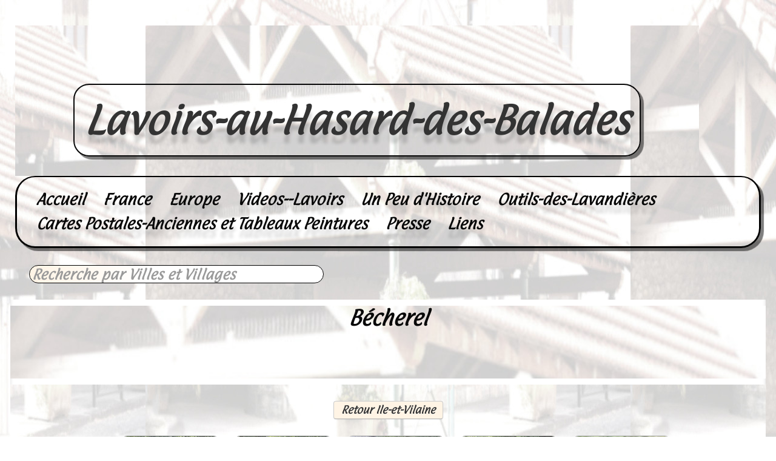

--- FILE ---
content_type: text/html
request_url: http://lavoirsauhasarddemesbalades.fr/becherel.html
body_size: 4380
content:
<!doctype html><html lang="fr"><head><meta charset="utf-8"><title>&lt;Bécherel&gt;</title><!--[if IE]><meta http-equiv="X-UA-Compatible" content="IE=edge,chrome=1"><![endif]--><meta name="author" content="Marcel Ludwig"><meta name="rating" content="General"><meta name="description" content="<Bécherel>"><meta name="google-site-verification" content="24dj7frRo-IGYaB1j0QLpBmnbmE2tHD6_y6xaRynEks" /><meta name="generator" content="Lauyan TOWeb 6.2.7.707"><meta name="viewport" content="width=device-width, initial-scale=1.0"><link href="_scripts/bootstrap/css/bootstrap.min.css" rel="stylesheet"><link href="_scripts/css/reset.css" rel="stylesheet"><link href="http://fonts.googleapis.com/css?family=Paprika" rel="stylesheet"><link href="_frame/style.css" rel="stylesheet"><link rel="stylesheet" href="_scripts/photoswipe/photoswipe.css"><link rel="stylesheet" href="_scripts/photoswipe/default-skin/default-skin.css"><link rel="stylesheet" href="//maxcdn.bootstrapcdn.com/font-awesome/4.3.0/css/font-awesome.min.css"><!--[if lt IE 9]><link rel="stylesheet" href="_scripts/iealert/iealert/style.css"><script src="//html5shim.googlecode.com/svn/trunk/html5.js"></script><![endif]--><style>.alert a{color:#003399}.ta-left{text-align:left}.ta-center{text-align:center}.ta-justify{text-align:justify}.ta-right{text-align:right}.float-l{float:left}.float-r{float:right}.float-lpad{float:left;padding-right:1.5em;}.float-rpad{float:right;padding-left:1.5em;}</style><link href="_frame/print.css" rel="stylesheet" type="text/css" media="print" /></head><body oncontextmenu="return false;"><div id="site"><div id="page"><header><div id="toolbar1" class="navbar"><div class="navbar-inner"><div class="container-fluid"><ul id="toolbar1_l" class="nav"><li><a id="logo" href="index.html"><span id="logo-lt">Lavoirs-au-Hasard-des-Balades</span><span id="logo-rt"></span><br><span id="logo-sl"></span></a></li></ul><button type="button" class="btn btn-navbar" data-toggle="collapse" data-target=".nav-collapse"><span style="color:gray;text-shadow:none">Menu</span></button><div class="nav-collapse collapse"><ul id="toolbar1_r" class="nav pull-right"><li><ul id="mainmenu" class="nav"><li><a href="index.html">Accueil</a></li><li><a href="france.html">France</a></li><li><a href="europe.html">Europe</a></li><li><a href="videos-lavoirs.html">Videos--Lavoirs</a></li><li><a href="un-peu-dhistoire.html">Un Peu d'Histoire</a></li><li><a href="outils-des-lavandieres.html">Outils-des-Lavandières</a></li><li><a href="cartes-postales-anciennes-et-peintures.html">Cartes Postales-Anciennes et Tableaux Peintures</a></li><li><a href="presse.html">Presse</a></li><li><a href="liens.html">Liens</a></li></ul></li><li><form id="searchbox" class="navbar-search" action="_search.html"><input type="text" name="req" id="searchbox-req" class="search-query" placeholder="Recherche par Villes et Villages"></form></li></ul></div></div></div></div></header><div id="content" class="container-fluid"><h1 style="text-align:center">Bécherel<div><br></div><div><br></div></h1><div id="topic" class="row-fluid"><div id="topic-inner"><div id="top-content" class="span12 gallery-idx ta-center"><div class="row-fluid"><div class="span12 tw-para"><a href="ile-et-vilaine.html" class="btn" id="lnka31ebe1e">Retour Ile-et-Vilaine</a></div></div><ul><li><a href="becherel-photo.html"><img src="_media/img/thumb/35-becherel01-sixte.jpg" srcset="_media/img/small/35-becherel01-sixte.jpg 3x" style="max-width:100%;width:160px;" alt="Bécherel"></a></li><li><a href="becherel-photo2.html"><img src="_media/img/thumb/35-becherel01-bis.jpg" srcset="_media/img/small/35-becherel01-bis.jpg 3x" style="max-width:100%;width:160px;" alt="Bécherel"></a></li><li><a href="becherel-photo3.html"><img src="_media/img/thumb/35-becherel01-quattro.jpg" srcset="_media/img/small/35-becherel01-quattro.jpg 3x" style="max-width:100%;width:160px;" alt="Bécherel"></a></li><li><a href="becherel-photo4.html"><img src="_media/img/thumb/35-becherel01-ter.jpg" srcset="_media/img/small/35-becherel01-ter.jpg 3x" style="max-width:100%;width:160px;" alt="Bécherel"></a></li><li><a href="becherel-photo5.html"><img src="_media/img/thumb/35-becherel01-quinte.jpg" srcset="_media/img/small/35-becherel01-quinte.jpg 3x" style="max-width:100%;width:160px;" alt="Bécherel"></a></li></ul></div><div class=pswp tabindex=-1 role=dialog aria-hidden=true><div class=pswp__bg></div><div class=pswp__scroll-wrap><div class=pswp__container><div class=pswp__item></div><div class=pswp__item></div><div class=pswp__item></div></div><div class="pswp__ui pswp__ui--hidden"><div class=pswp__top-bar><div class=pswp__counter></div><button class="pswp__button pswp__button--close" title="Fermer"></button> <button class="pswp__button pswp__button--fs" title="Plein écran"></button> <button class="pswp__button pswp__button--zoom" title="Zoom"></button><div class=pswp__preloader><div class=pswp__preloader__icn><div class=pswp__preloader__cut><div class=pswp__preloader__donut></div></div></div></div></div><div class="pswp__share-modal pswp__share-modal--hidden pswp__single-tap"><div class=pswp__share-tooltip></div></div><button class="pswp__button pswp__button--arrow--left" title="Précédent"></button> <button class="pswp__button pswp__button--arrow--right" title="Suivant"></button><div class=pswp__caption><div class=pswp__caption__center></div></div></div></div></div></div></div></div><footer><div id="toolbar2" class="navbar"><div class="navbar-inner"><div class="container-fluid"><ul id="toolbar2_l" class="nav"></ul><ul id="toolbar2_r" class="nav pull-right"><li><div id="sharebox"><a target="_blank" onclick="javascript:return(decMail2(this));" href="znvygb?znepry.yhqjvt#fse.se"><img style="width:32px;height:32px" src="_frame/tw-share-mail@2x.png" alt="email"></a></div></li></ul></div></div></div><div id="footerfat" class="row-fluid"><div class="row-fluid"></div></div><div id="footersmall" class="row-fluid"><div id="foot-sec1"  class="span4 "><div style="text-align: justify;"><strong>Site crée par : Marcel Ludwig</strong></div><div style="text-align: justify;"><strong>Copyrigt ( 7 ) 2017</strong></div><div style="text-align: justify;"><strong>Tous droits réservés</strong></div><p style="text-align:left"><span style="line-height: 1.7;">&nbsp; &nbsp; &nbsp; &nbsp; &nbsp;.&nbsp;</span></p><p style="text-align:left"><br></p></div><div id="foot-sec2"  class="span4 "><div><strong style="line-height: 2;">Toutes les photos postées sur ce site sont en accord avec les personnes qui me les font parvenir</strong></div></div><div id="foot-sec3"  class="span4 "><div><br></div><div><br></div><strong>Dernière mise à jour : 12/11/2025</strong></div></div></footer></div></div><script src="//ajax.googleapis.com/ajax/libs/jquery/1.10.2/jquery.min.js"></script><script src="_scripts/bootstrap/js/bootstrap.min.js"></script><!--[if lt IE 9]><script src="_scripts/iealert/iealert.min.js"></script><![endif]--><script src="_scripts/photoswipe/photoswipe.min.js"></script><script src="_scripts/photoswipe/photoswipe-ui-default.min.js"></script><script src="_scripts/cookie/jquery.ckie.min.js"></script><script>function initPS(){psItems=[{src:"_media/img/xlarge/35-becherel01-sixte.jpg",w:1600,h:1067,msrc:"_media/img/thumb/35-becherel01-sixte.jpg",href:"becherel-photo.html",title:"Lavoir de la Couaille - Il date du XIXème siècleSitué Rue du Faubourg Berthault."},{src:"_media/img/xlarge/35-becherel01-bis.jpg",w:1600,h:1067,msrc:"_media/img/thumb/35-becherel01-bis.jpg",href:"becherel-photo2.html",title:"Lavoir de la Couaille - Il date du XIXème siècleSitué Rue du Faubourg Berthault."},{src:"_media/img/xlarge/35-becherel01-quattro.jpg",w:1600,h:1067,msrc:"_media/img/thumb/35-becherel01-quattro.jpg",href:"becherel-photo3.html",title:"Lavoir de la Couaille - Il date du XIXème siècleSitué Rue du Faubourg Berthault."},{src:"_media/img/xlarge/35-becherel01-ter.jpg",w:1600,h:1067,msrc:"_media/img/thumb/35-becherel01-ter.jpg",href:"becherel-photo4.html",title:"Lavoir de la Couaille - Il date du XIXème siècleSitué Rue du Faubourg Berthault."},{src:"_media/img/xlarge/35-becherel01-quinte.jpg",w:1600,h:1067,msrc:"_media/img/thumb/35-becherel01-quinte.jpg",href:"becherel-photo5.html",title:"Lavoir de la Couaille - Il date du XIXème siècleSitué Rue du Faubourg Berthault."}];$(".gallery-idx a > img").each(function(e){$(this).parent().click(function(t){t.preventDefault();openPS(e)})})}function openPS(e){var t=new PhotoSwipe(document.querySelectorAll(".pswp")[0],PhotoSwipeUI_Default,psItems,{index:e});var realViewportWidth,firstResize=!0,imageSrcWillChange;t.listen("beforeResize",function(){if(realViewportWidth=t.viewportSize.x*window.devicePixelRatio,"undefined"!=typeof t.currItem.stops)for(var s=0;s<t.currItem.stops.length;s++)(t.currItem.w<=t.currItem.stops[s].w&&realViewportWidth>t.currItem.stops[s].w||t.currItem.w>t.currItem.stops[s].w&&realViewportWidth<=t.currItem.stops[s].w)&&(imageSrcWillChange=!0);imageSrcWillChange&&!firstResize&&t.invalidateCurrItems(),firstResize&&(firstResize=!1),imageSrcWillChange=!1}),t.listen("gettingData",function(s,r){"undefined"==typeof r.org&&(r.org={},r.org.src=r.src,r.org.w=r.w,r.org.h=r.h,r.org.pratio=r.h>r.w?r.w/r.h:1,r.stops=[],r.w>=r.h?(r.w>=1600&&r.stops.push({w:r.w,h:r.h,dir:"/xlarge/"}),r.w>=1024&&r.stops.push({w:1024,h:1024*r.h/r.w,dir:"/large/"}),r.w>=768&&r.stops.push({w:768,h:768*r.h/r.w,dir:"/medium/"}),r.w>=480&&r.stops.push({w:480,h:480*r.h/r.w,dir:"/small/"})):r.h>=1600?(r.stops.push({h:1600,w:1600*r.w/r.h,dir:"/xlarge/"}),r.stops.push({h:1024,w:1024*r.w/r.h,dir:"/large/"}),r.stops.push({h:768,w:768*r.w/r.h,dir:"/medium/"}),r.stops.push({h:480,w:480*r.w/r.h,dir:"/small/"})):r.org.h>=1024?(r.stops.push({h:1024,w:1024*r.w/r.h,dir:"/large/"}),r.stops.push({h:768,w:768*r.w/r.h,dir:"/medium/"}),r.stops.push({h:480,w:480*r.w/r.h,dir:"/small/"})):r.org.h>=768?(r.stops.push({h:768,w:768*r.w/r.h,dir:"/medium/"}),r.stops.push({h:480,w:480*r.w/r.h,dir:"/small/"})):r.org.h>=480&&r.stops.push({h:480,w:480*r.w/r.h,dir:"/small/"}));for(var t=r.stops.length-1;t>=0;t--)if(r.stops[t].w>=realViewportWidth)return r.src=r.org.src.replace("/xlarge/",r.stops[t].dir).replace("/large/",r.stops[t].dir).replace("/medium/",r.stops[t].dir),r.w=r.stops[t].w,void(r.h=r.stops[t].h);r.src=r.org.src,r.w=r.org.w,r.h=r.org.h});t.init();if ($('.pswp__button--autoplay').length === 0)$('<button class="pswp__button pswp__button--autoplay" title="Diaporama "></button>').insertAfter('.pswp__button--zoom');}$.urlParam = function(name){var results=new RegExp('[\?&amp;]' + name + '=([^&amp;#]*)').exec(window.location.href);return results?results[1]||0:-1;};var i=$.urlParam('pid');if(i>=0) {document.addEventListener('DOMContentLoaded', function(){openPS(i-1);}, false);}function decMail2(e){var s=""+e.href,n=s.lastIndexOf("/"),w;if(s.substr(0,7)=="mailto:")return(true);if(n>0)s=s.substr(n+1);s=s.replace("?",":").replace("#","@").replace(/[a-z]/gi,function(t){return String.fromCharCode(t.charCodeAt(0)+(t.toLowerCase()<"n"?13:-13));});e.href=s;return(true);}function onChangeSiteLang(href){var i=location.href.indexOf("?");if(i>0)href+=location.href.substr(i);document.location.href=href;}</script><script>$(document).ready(function(){initPS();$("#searchbox > input").click(function(){$(this).select();});var clickmessage="Le clic droit n'est pas autorisé sur les images de ce site!";function disableclick(e) {if( document.all ) { if( event.button == 2 || event.button == 3 ) { if( event.srcElement.tagName=="IMG" ) {if( clickmessage != "") alert( clickmessage );return false;} } }else if( document.layers ) { if( e.which == 3) { if( clickmessage != "") alert( clickmessage ); return false;} }else if( document.getElementById ){ if (e.which == 3 && e.target.tagName == "IMG" ){if( clickmessage != "" ) alert( clickmessage );return false;} } }function associateimages(){for(i=0;i<document.images.length;i++)document.images[i].onmousedown=disableclick;}if( document.all ) { document.onmousedown=disableclick; } else if (document.getElementById) { document.onmouseup=disableclick; }else if (document.layers) associateimages();if(typeof($("body").iealert)=='function'&&$.cookie("oldiealert")!="1"){$("body").iealert({support:"ie8",title:"Votre version d\'Internet Explorer n\'est pas à jour",text:"Pour une meilleure expérience utilisateur durant la visite de notre site nous vous recommandons d\'utiliser un navigateur moderne.",upgradeTitle:"Mettre à jour",upgradeLink:"http://browsehappy.com"}); $.cookie("oldiealert","1",{expires:30});}if(location.href.indexOf("?")>0&&location.href.indexOf("twtheme=no")>0){$("#toolbar1,#toolbar2,#toolbar3,#footersmall,#footerfat").hide();var idbmk=location.href;idbmk=idbmk.substring(idbmk.lastIndexOf("#")+1,idbmk.lastIndexOf("?"));if(idbmk!="")$("html,body").animate({scrollTop:$("#"+idbmk).offset().top},0);}$("#site").prepend("<a href='javascript:void(0)' class='toTop' title='Haut de page'><i class='fa fa-arrow-circle-up fa-2x toTopLink'></i></a>");var offset=220;var duration=500;$(window).scroll(function(){if($(this).scrollTop()>offset){$(".toTop").fadeIn(duration);}else{$(".toTop").fadeOut(duration);}});$(".toTop").click(function(event){event.preventDefault();$("html, body").animate({scrollTop:0},duration);return(false);});if(typeof onTOWebPageLoaded=="function") onTOWebPageLoaded();});</script></body></html>